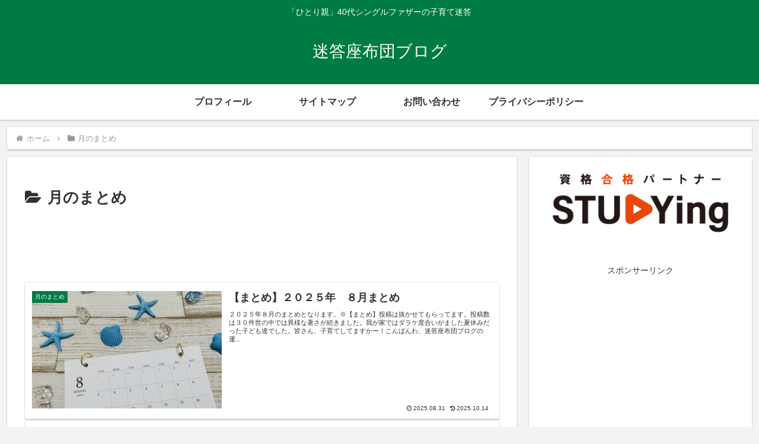

--- FILE ---
content_type: text/html; charset=utf-8
request_url: https://www.google.com/recaptcha/api2/aframe
body_size: 268
content:
<!DOCTYPE HTML><html><head><meta http-equiv="content-type" content="text/html; charset=UTF-8"></head><body><script nonce="iSW5IO0xLXOYhGy9xS0bYw">/** Anti-fraud and anti-abuse applications only. See google.com/recaptcha */ try{var clients={'sodar':'https://pagead2.googlesyndication.com/pagead/sodar?'};window.addEventListener("message",function(a){try{if(a.source===window.parent){var b=JSON.parse(a.data);var c=clients[b['id']];if(c){var d=document.createElement('img');d.src=c+b['params']+'&rc='+(localStorage.getItem("rc::a")?sessionStorage.getItem("rc::b"):"");window.document.body.appendChild(d);sessionStorage.setItem("rc::e",parseInt(sessionStorage.getItem("rc::e")||0)+1);localStorage.setItem("rc::h",'1762420329541');}}}catch(b){}});window.parent.postMessage("_grecaptcha_ready", "*");}catch(b){}</script></body></html>